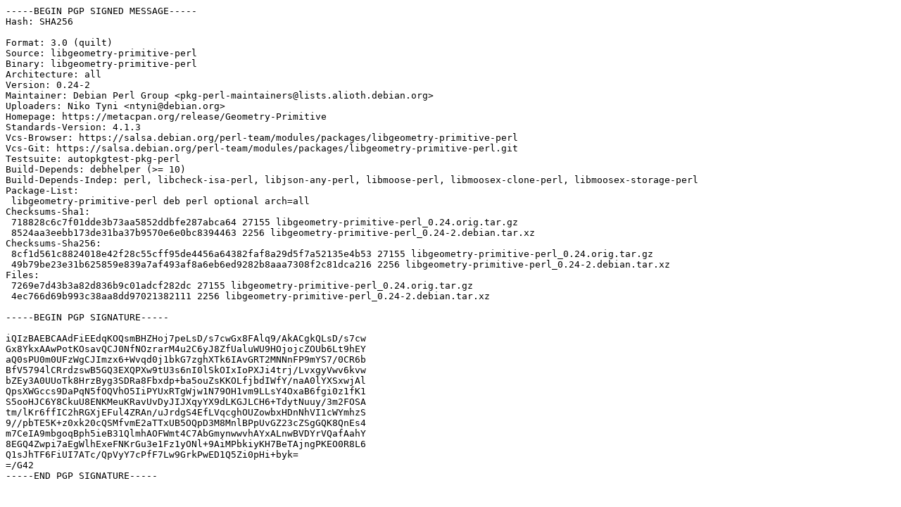

--- FILE ---
content_type: text/prs.lines.tag
request_url: http://ftp.ro.debian.org/debian/pool/main/libg/libgeometry-primitive-perl/libgeometry-primitive-perl_0.24-2.dsc
body_size: 2283
content:
-----BEGIN PGP SIGNED MESSAGE-----
Hash: SHA256

Format: 3.0 (quilt)
Source: libgeometry-primitive-perl
Binary: libgeometry-primitive-perl
Architecture: all
Version: 0.24-2
Maintainer: Debian Perl Group <pkg-perl-maintainers@lists.alioth.debian.org>
Uploaders: Niko Tyni <ntyni@debian.org>
Homepage: https://metacpan.org/release/Geometry-Primitive
Standards-Version: 4.1.3
Vcs-Browser: https://salsa.debian.org/perl-team/modules/packages/libgeometry-primitive-perl
Vcs-Git: https://salsa.debian.org/perl-team/modules/packages/libgeometry-primitive-perl.git
Testsuite: autopkgtest-pkg-perl
Build-Depends: debhelper (>= 10)
Build-Depends-Indep: perl, libcheck-isa-perl, libjson-any-perl, libmoose-perl, libmoosex-clone-perl, libmoosex-storage-perl
Package-List:
 libgeometry-primitive-perl deb perl optional arch=all
Checksums-Sha1:
 718828c6c7f01dde3b73aa5852ddbfe287abca64 27155 libgeometry-primitive-perl_0.24.orig.tar.gz
 8524aa3eebb173de31ba37b9570e6e0bc8394463 2256 libgeometry-primitive-perl_0.24-2.debian.tar.xz
Checksums-Sha256:
 8cf1d561c8824018e42f28c55cff95de4456a64382faf8a29d5f7a52135e4b53 27155 libgeometry-primitive-perl_0.24.orig.tar.gz
 49b79be23e31b625859e839a7af493af8a6eb6ed9282b8aaa7308f2c81dca216 2256 libgeometry-primitive-perl_0.24-2.debian.tar.xz
Files:
 7269e7d43b3a82d836b9c01adcf282dc 27155 libgeometry-primitive-perl_0.24.orig.tar.gz
 4ec766d69b993c38aa8dd97021382111 2256 libgeometry-primitive-perl_0.24-2.debian.tar.xz

-----BEGIN PGP SIGNATURE-----

iQIzBAEBCAAdFiEEdqKOQsmBHZHoj7peLsD/s7cwGx8FAlq9/AkACgkQLsD/s7cw
Gx8YkxAAwPotKOsavQCJ0NfNOzrarM4u2C6yJ8ZfUaluWU9HOjojcZOUb6Lt9hEY
aQ0sPU0m0UFzWgCJImzx6+Wvqd0j1bkG7zghXTk6IAvGRT2MNNnFP9mYS7/0CR6b
BfV5794lCRrdzswB5GQ3EXQPXw9tU3s6nI0lSkOIxIoPXJi4trj/LvxgyVwv6kvw
bZEy3A0UUoTk8HrzByg3SDRa8Fbxdp+ba5ouZsKKOLfjbdIWfY/naA0lYXSxwjAl
QpsXWGccs9DaPqN5fOQVhO5IiPYUxRTgWjw1N79OH1vm9LLsY4OxaB6fgi0z1fK1
S5ooHJC6Y8CkuU8ENKMeuKRavUvDyJIJXqyYX9dLKGJLCH6+TdytNuuy/3m2FOSA
tm/lKr6ffIC2hRGXjEFul4ZRAn/uJrdgS4EfLVqcghOUZowbxHDnNhVI1cWYmhzS
9//pbTE5K+z0xk20cQSMfvmE2aTTxUB5OQpD3M8MnlBPpUvGZ23cZSgGQK8QnEs4
m7CeIA9mbgoqBph5ieB31QlmhAOFWmt4C7AbGmynwwvhAYxALnwBVDYrVQafAahY
8EGQ4Zwpi7aEgWlhExeFNKrGu3e1Fz1yONl+9AiMPbkiyKH7BeTAjngPKEO0R8L6
Q1sJhTF6FiUI7ATc/QpVyY7cPfF7Lw9GrkPwED1Q5Zi0pHi+byk=
=/G42
-----END PGP SIGNATURE-----
